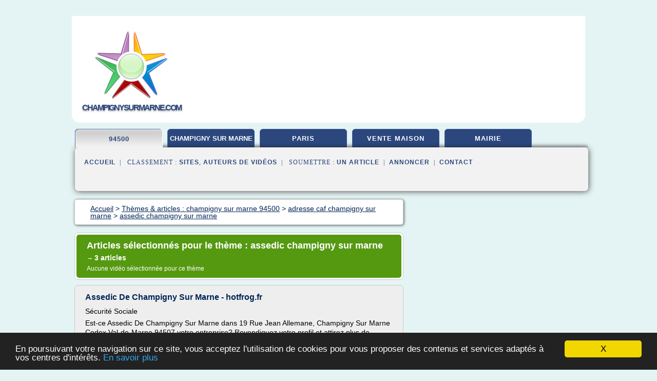

--- FILE ---
content_type: text/html; charset=UTF-8
request_url: https://www.champignysurmarne.com/v5/c,k/bloglist/assedic+champigny+sur+marne,0
body_size: 20842
content:
<html><head><title>assedic champigny sur marne :
              Assedic De Champigny Sur Marne - hotfrog.fr
                (article) 
              </title><meta http-equiv="content-type" content="text/html; charset=utf-8"/><meta name="description" content="Sites sur assedic champigny sur marne: ; "/><meta name="keywords" content="champigny sur marne 94500, assedic champigny sur marne, vid&#xE9;os, article, videos, articles, video, vid&#xE9;o"/><meta content="General" name="rating"/><link href="/taggup/css/style,v2.css" rel="stylesheet" type="text/css"/><link href="/taggup/css/fluid_grid.css" rel="stylesheet" type="text/css"/><link href="/taggup/css/glow-tabs/tabs.css" rel="stylesheet" type="text/css"/><script type="text/javascript" src="/taggup//js/taggup.js"><!--NOT EMPTY--></script><script src="/taggup/domains/common/jquery/js/jquery-1.7.1.min.js"><!--NOT EMPTY--></script><script src="/taggup/domains/common/jquery/js/jquery-ui-1.8.17.custom.min.js"><!--NOT EMPTY--></script><link href="/taggup/domains/common/jquery/css/ui-lightness/jquery-ui-1.8.17.custom.css" media="all" type="text/css" rel="stylesheet"/><script type="text/javascript" src="/taggup/domains/common/windows_js_1.3/javascripts/prototype.js"><!--NOT EMPTY--></script><script type="text/javascript" src="/taggup/domains/common/windows_js_1.3/javascripts/window.js"><!--NOT EMPTY--></script><script type="text/javascript" src="/taggup/domains/common/windows_js_1.3/javascripts/effects.js"><!--NOT EMPTY--></script><script type="text/javascript" src="/taggup/domains/common/windows_js_1.3/javascripts/window_ext.js"><!--NOT EMPTY--></script><link href="/taggup/domains/common/windows_js_1.3/themes/default.css" rel="stylesheet" type="text/css"/><script type="text/javascript">var switchTo5x=true;</script>
<script type="text/javascript" src="https://w.sharethis.com/button/buttons.js"></script>
<script type="text/javascript" src="https://s.sharethis.com/loader.js"></script>

<script type="text/javascript">

   jQuery.noConflict();

   jQuery(document).ready(function(){
     jQuery("a.ext").click(function(){ 
        var url = this.href;

        jQuery.ajax({
        async: false,
        type: "GET",
        url: "/logger", 
        data: {
                sid: Math.random(), 
                clicked: url,
		source: window.location.href
        },
        contentType: "application/x-www-form-urlencoded; charset=UTF-8",
        cache: false
        });
        return true; 
    });
  });

  </script><meta name="viewport" content="width=device-width, initial-scale=1"/><script async="" src="//pagead2.googlesyndication.com/pagead/js/adsbygoogle.js"></script><script>
	  (adsbygoogle = window.adsbygoogle || []).push({
	    google_ad_client: "ca-pub-0960210551554417",
	    enable_page_level_ads: true
	  });
	</script></head><body id="top"><script type="text/javascript">
  window.google_analytics_uacct = "UA-1031560-1"
</script>
<center><div id="fixed_header"><div id="fixed_header_logo"><a href="/"><img border="0" src="/logo.png"/></a></div><div id="fixed_header_menu" style="padding-right: 30px"><a onclick="Element.show('navigation_menu'); Element.hide('show_menu');Element.show('hide_menu');" id="show_menu" style="cursor: pointer">Menu</a><a onclick="Element.hide('navigation_menu'); Element.hide('hide_menu');Element.show('show_menu');" id="hide_menu" style="cursor: pointer">Fermer Menu</a></div></div><script type="text/javascript">
    Element.hide('hide_menu');
  </script><div id="fixed_header_mobile"><div id="fixed_header_logo"><a href="/"><img border="0" src="/logo.png"/></a></div><div id="fixed_header_menu" style="padding-right: 30px"><a onclick="Element.show('navigation_menu'); Element.hide('show_mobile_menu');Element.show('hide_mobile_menu');" id="show_mobile_menu" style="cursor: pointer">Menu</a><a onclick="Element.hide('navigation_menu'); Element.hide('hide_mobile_menu');Element.show('show_mobile_menu');" id="hide_mobile_menu" style="cursor: pointer">Fermer Menu</a></div></div><script type="text/javascript">
    Element.hide('hide_mobile_menu');
  </script><script type="text/javascript"><!--
     if(jQuery(window).outerWidth() > 768){
       jQuery("#fixed_header").hide();
     }

     jQuery(window).resize(function () {
        jQuery("#navigation_menu").hide();
        jQuery("#hide_mobile_menu").hide();
        jQuery("#show_mobile_menu").show();
        jQuery("#hide_menu").hide();
        jQuery("#show_menu").show();
        if (jQuery(this).scrollTop() > 80) {
           jQuery("#fixed_header").show();
        } else {
           jQuery("#fixed_header").hide();
        }
     });


     jQuery(window).scroll(function () { 
	jQuery("#navigation_menu").hide();
	jQuery("#hide_mobile_menu").hide();
	jQuery("#show_mobile_menu").show();
	jQuery("#hide_menu").hide();
	jQuery("#show_menu").show();

	if (jQuery(this).scrollTop() > 80) {
           jQuery("#fixed_header").show();
	} else {
	   jQuery("#fixed_header").hide();
	}
     });

      --></script><div id="container"><!--header-top--><div class="logo_container"><table cellspacing="0" cellpadding="10" border="0"><tr><td align="center">      <a href="/">
        <img border="0" src="/logo.png"/>
      </a>
      <div class="logo"><a>champignysurmarne.com</a></div>

</td><td><div class="header_banner_ad"><!-- CSS dans style,v2.css
-->


<script type="text/javascript">
<!--
        google_ad_client = "pub-0960210551554417";
        /* pageheader */
        google_ad_slot = "9359404680";
        google_ad_width = 728;
        google_ad_height = 90;
        //-->
        </script>
        <script type="text/javascript"
                src="https://pagead2.googlesyndication.com/pagead/show_ads.js">
        <!--NOT EMPTY-->
        </script>




</div></td></tr></table></div><div id="navigation_menu"><ul><li><a href="/index.html">Accueil</a></li><li><a href="/index.html" id="current" class="selected"> Champigny Sur Marne 94500</a></li><li><a href="/v5/2/champigny+sur+marne.html"> Champigny Sur Marne</a></li><li><a href="/v5/3/champigny+sur+marne+paris.html"> Champigny Sur Marne Paris</a></li><li><a href="/v5/4/vente+maison+champigny+sur+marne.html"> Vente Maison Champigny Sur Marne</a></li><li><a href="/v5/5/champigny+sur+marne+mairie.html"> Champigny Sur Marne Mairie</a></li><li><a href="/v5/top/blogs/0">Classement de Sites</a></li><li><a href="/v5/top/producers/0">Classement Auteurs de Vid&#xE9;os</a></li><li><a rel="nofollow" href="/submit.php">
        Soumettre 
      un article</a></li><li><a rel="nofollow" href="/advertise.php">Annoncer</a></li><li><a rel="nofollow" href="/contact.php">Contact</a></li></ul></div><script type="text/javascript">
             Element.hide('navigation_menu');
           </script><div id="header"><ul id="navigation"><li id="current" class="selected"><a href="/index.html">94500</a></li><li><a href="/v5/2/champigny+sur+marne.html" style="letter-spacing: 0px;">champigny sur marne</a></li><li><a href="/v5/3/champigny+sur+marne+paris.html">paris</a></li><li><a href="/v5/4/vente+maison+champigny+sur+marne.html">vente maison</a></li><li><a href="/v5/5/champigny+sur+marne+mairie.html">mairie</a></li><li class="shadow"/></ul><div id="subnavigation"><span>&#xA0;&#xA0;</span><a href="/index.html">Accueil</a><span>&#xA0;&#xA0;|&#xA0;&#xA0; 
        Classement :
      </span><a href="/v5/top/blogs/0">Sites</a><span>, </span><a href="/v5/top/producers/0">Auteurs de Vid&#xE9;os</a><span>&#xA0;&#xA0;|&#xA0;&#xA0; 
        Soumettre :
      </span><a rel="nofollow" href="/submit.php">un article</a><span>&#xA0;&#xA0;|&#xA0;&#xA0;</span><a rel="nofollow" href="/advertise.php">Annoncer</a><span>&#xA0;&#xA0;|&#xA0;&#xA0;</span><a rel="nofollow" href="/contact.php">Contact</a><div id="header_ad"><script type="text/javascript"><!--
        google_ad_client = "pub-0960210551554417";
        /* 728x15, created 3/31/11 */
        google_ad_slot = "0839699374";
        google_ad_width = 728;
        google_ad_height = 15;
        //-->
        </script>
        <script type="text/javascript"
        src="https://pagead2.googlesyndication.com/pagead/show_ads.js">
          <!--NOT EMPTY-->
        </script>
</div></div></div><div id="content"><div id="path"><ol vocab="http://schema.org/" typeof="BreadcrumbList" id="path_BreadcrumbList"><li property="itemListElement" typeof="ListItem"><a property="item" typeof="WebPage" href="/index.html"><span property="name">Accueil</span></a><meta property="position" content="1"/></li><li><span> &gt; </span></li><li property="itemListElement" typeof="ListItem"><a class="selected" property="item" typeof="WebPage" href="/index.html"><span property="name">Th&#xE8;mes &amp; articles :
                            champigny sur marne 94500</span></a><meta property="position" content="2"/></li><li><span> &gt; </span></li><li property="itemListElement" typeof="ListItem"><a href="/v5/c,k/bloglist/adresse+caf+champigny+sur+marne,0" typeof="WebPage" property="item"><span property="name">adresse caf champigny sur marne</span></a><meta property="position" content="3"/></li><li><span> &gt; </span></li><li property="itemListElement" typeof="ListItem"><a href="/v5/c,k/bloglist/assedic+champigny+sur+marne,0" typeof="WebPage" property="item"><span property="name">assedic champigny sur marne</span></a><meta property="position" content="4"/></li></ol></div><div id="main_content"><div class="pagination"><div class="pagination_inner"><p class="hilite">
        Articles s&#xE9;lectionn&#xE9;s pour le th&#xE8;me : 
      assedic champigny sur marne</p><p> 
		      &#x2192; <span class="bold">3
        articles 
      </span></p><p>
        Aucune vid&#xE9;o s&#xE9;lectionn&#xE9;e pour ce th&#xE8;me
      </p></div></div><div id="itemList"><div class="evenItem"><h1>Assedic De Champigny Sur Marne - hotfrog.fr</h1><p>S&#xE9;curit&#xE9; Sociale</p><p>Est-ce Assedic De Champigny Sur Marne dans 19 Rue Jean Allemane, Champigny Sur Marne Cedex Val-de-Marne 94507 votre entreprise? Revendiquez votre profil et attirez plus de prospects...<read_more/></p><p><a target="_blank" href="/v5/blog/www.hotfrog.fr/0#http://www.hotfrog.fr/entreprise/val-de-marne/champigny-sur-marne-cedex/assedic-de-champigny-sur-marne" class="ext" rel="nofollow">
        Lire la suite
      <img class="icon" border="0" src="/taggup/domains/common/ext_arrow.png"/></a></p><p><br/><span class="property">
        Site :
      </span><a href="/v5/blog/www.hotfrog.fr/0">http://www.hotfrog.fr</a></p><p><span class="property">
        Th&#xE8;mes li&#xE9;s 
      : </span><a href="/v5/c,k/bloglist/champigny+sur+marne+val+de+marne,0" style="font-size: &#10;      18px&#10;    ;">champigny sur marne val de marne</a> /
         <a href="/v5/c,k/bloglist/champigny+sur+marne+val,0" style="font-size: &#10;      18px&#10;    ;">champigny sur marne val</a> /
         <a href="/v5/c,k/bloglist/entreprise+champigny+sur+marne,0" style="font-size: &#10;      14px&#10;    ;">entreprise champigny sur marne</a> /
         <a href="/v5/c,k/bloglist/assedic+champigny+sur+marne,0" class="selected" style="font-size: &#10;      11px&#10;    ;">assedic champigny sur marne</a> /
         <a href="/v5/c,k/bloglist/champigny+sur+marne+france,0" style="font-size: &#10;      16px&#10;    ;">champigny sur marne france</a></p><div class="tag_ad">

<style type="text/css">
@media (min-width: 769px) {
div.tag_ad_1_desktop {  }
div.tag_ad_1_mobile { display: none }
}

@media (max-width: 768px) {
div.tag_ad_1_mobile {  }
div.tag_ad_1_desktop { display: none }
}

</style>

<div class="tag_ad_1_desktop">

<script type="text/javascript"><!--
        google_ad_client = "pub-0960210551554417";
        /* 468x15, created 3/31/11 */
        google_ad_slot = "8030561878";
        google_ad_width = 468;
        google_ad_height = 15;
        //-->
        </script>
        <script type="text/javascript"
        src="https://pagead2.googlesyndication.com/pagead/show_ads.js">
          <!--NOT EMPTY-->
        </script>

</div>


<div class="tag_ad_1_mobile">

<script async src="//pagead2.googlesyndication.com/pagead/js/adsbygoogle.js"></script>
<!-- responsive-text-display -->
<ins class="adsbygoogle"
     style="display:block"
     data-ad-client="ca-pub-0960210551554417"
     data-ad-slot="9996705600"
     data-ad-format="auto"></ins>
<script>
(adsbygoogle = window.adsbygoogle || []).push({});
</script>

</div>
</div></div><div class="oddItem"><h2>Assedic Champigny sur Marne - Presentez vous.com</h2><p>Assedic Champigny sur Marne : adresse horaires comment est-on re&#xE7;u &#xE0; l'agence Assedic de Champigny sur Marne ?</p><p>Assedic Champigny sur Marne : adresse horaires comment est-on re&#xE7;u &#xE0; l'agence Assedic de Champigny sur Marne ?</p><p>19, rue Jean Allemane</p><p>94507 CHAMPIGNY-SUR-MARNE Cedex</p><p>T&#xE9;l&#xE9;phone : 3949 (ATTENTION ! appel gratuit ou de 0,11EUR TTC maximum, hors &#xE9;ventuel surco&#xFB;t op&#xE9;rateur)</p><p>HORAIRES :</p><p>Lundi au jeudi : 8h45-16h15 sans...<read_more/></p><p><a target="_blank" href="/v5/blog/www.presentezvous.com/0#http://www.presentezvous.com/emploi_paris_ile_de_france/assedic-champigny-sur-marne-adresse-horaires.html" class="ext" rel="nofollow">
        Lire la suite
      <img class="icon" border="0" src="/taggup/domains/common/ext_arrow.png"/></a></p><p><span class="property">Date: </span>1970-01-01 00:00:00<br/><span class="property">
        Site :
      </span><a href="/v5/blog/www.presentezvous.com/0">http://www.presentezvous.com</a></p><p><span class="property">
        Th&#xE8;mes li&#xE9;s 
      : </span><a href="/v5/c,k/bloglist/assedic+champigny+sur+marne+horaires,0" style="font-size: &#10;      11px&#10;    ;">assedic champigny sur marne horaires</a> /
         <a href="/v5/c,k/bloglist/assedic+champigny+sur+marne,0" class="selected" style="font-size: &#10;      11px&#10;    ;">assedic champigny sur marne</a> /
         <a href="/v5/c,k/bloglist/adresse+mail+caf+champigny+sur+marne,0" style="font-size: &#10;      11px&#10;    ;">adresse mail caf champigny sur marne</a> /
         <a href="/v5/c,k/bloglist/adresse+caf+champigny+sur+marne,0" style="font-size: &#10;      12px&#10;    ;">adresse caf champigny sur marne</a> /
         <a href="/v5/c,k/bloglist/agence+interim+champigny+sur+marne,0" style="font-size: &#10;      12px&#10;    ;">agence interim champigny sur marne</a></p><div class="tag_ad">

<style type="text/css">
@media (min-width: 769px) {
div.tag_ad_2_desktop {  }
div.tag_ad_2_mobile { display: none }
}

@media (max-width: 768px) {
div.tag_ad_2_mobile {  }
div.tag_ad_2_desktop { display: none }
}

</style>

<div class="tag_ad_2_desktop">

<script type="text/javascript"><!--
        google_ad_client = "pub-0960210551554417";
        /* 468x15, created 3/31/11 */
        google_ad_slot = "8030561878";
        google_ad_width = 468;
        google_ad_height = 15;
        //-->
        </script>
        <script type="text/javascript"
        src="https://pagead2.googlesyndication.com/pagead/show_ads.js">
          <!--NOT EMPTY-->
        </script>

</div>


<div class="tag_ad_2_mobile">

<script async src="//pagead2.googlesyndication.com/pagead/js/adsbygoogle.js"></script>
<!-- responsive-text-display -->
<ins class="adsbygoogle"
     style="display:block"
     data-ad-client="ca-pub-0960210551554417"
     data-ad-slot="9996705600"
     data-ad-format="auto"></ins>
<script>
(adsbygoogle = window.adsbygoogle || []).push({});
</script>

</div>
</div></div><div class="evenItem"><h2>assedic &#xE0; Champigny sur Marne - 118218</h2><p>Num&#xE9;ros de t&#xE9;l&#xE9;phone et adresses postales - assedic</p><p>D&#xE9;sol&#xE9;, nous n'avons pas trouv&#xE9; de r&#xE9;sultat</p><p>Assurez-vous que vos mots sont correctement orthographi&#xE9;s.</p><p>Saisissez...<read_more/></p><p><a target="_blank" href="/v5/blog/unclassified/0#http://www.118218.fr/champigny-sur-marne-94/assedic-anpe-page1/" class="ext" rel="nofollow">
        Lire la suite
      <img class="icon" border="0" src="/taggup/domains/common/ext_arrow.png"/></a></p><p><br/><span class="property">
        Site :
      </span>http://www.118218.fr</p><p><span class="property">
        Th&#xE8;mes li&#xE9;s 
      : </span><a href="/v5/c,k/bloglist/assedic+champigny+sur+marne+telephone,0" style="font-size: &#10;      11px&#10;    ;">assedic champigny sur marne telephone</a> /
         <a href="/v5/c,k/bloglist/assedic+champigny+sur+marne,0" class="selected" style="font-size: &#10;      11px&#10;    ;">assedic champigny sur marne</a></p><div class="tag_ad">
<script async src="//pagead2.googlesyndication.com/pagead/js/adsbygoogle.js"></script>
<!-- responsive-text-display -->
<ins class="adsbygoogle"
     style="display:block"
     data-ad-client="ca-pub-0960210551554417"
     data-ad-slot="9996705600"
     data-ad-format="auto"></ins>
<script>
(adsbygoogle = window.adsbygoogle || []).push({});
</script>

</div></div></div><div class="pagination"><div class="pagination_inner"><p>3
        Ressources 
      </p></div></div></div></div><div id="tags"><div class="large_image_ad">
<!-- mobile :  320 x 100
     https://support.google.com/adsense/answer/6357180
     pc : non affich�
-->

<style type="text/css">
@media (min-width: 769px) {
div.large_image_ad_mobile { display: none }
}

@media (max-width: 768px) {
div.large_image_ad_mobile { padding: 10px; }
}

</style>

<div class="large_image_ad_desktop">

<script type="text/javascript"><!--
                google_ad_client = "pub-0960210551554417";
                /* 336x280, created 3/29/11 */
                google_ad_slot = "2848099360";
                google_ad_width = 336;
                google_ad_height = 280;
        //-->
        </script>
        <script type="text/javascript"
                src="https://pagead2.googlesyndication.com/pagead/show_ads.js">
                <!--NOT EMPTY-->
        </script>

</div>



<div class="large_image_ad_mobile">

</div>
</div></div><div id="footer"><div id="footer_content"><!--footer-top--><a href="/index.html">Accueil</a><span> | </span><a rel="nofollow" href="/taggup/legal/fr/legal.xhtml" target="_blank">Mentions l&#xE9;gales</a><span> | </span><a rel="nofollow" href="/taggup/legal/fr/tos.xhtml" target="_blank">Conditions g&#xE9;n&#xE9;rales d'utilisation</a><span> | </span><a rel="nofollow" href="/taggup/legal/fr/cookies_more.html" target="_blank">Utilisation des cookies</a><span> | </span><a rel="nofollow" href="javascript:window.location= '/about.php?subject='+location.href">Contact &#xE0; propos de cette page</a><br/><a href="/taggup/legal/fr/tos.xhtml" rel="nofollow" target="_blank">Pour ajouter ou supprimer un site, voir l'article 4 des CGUs</a><!--footer-bottom--><br/><br/><br/><br/><br/><br/></div></div></div></center><script src="https://www.google-analytics.com/urchin.js" type="text/javascript">
</script>
<script type="text/javascript">
  _uacct = "UA-1031560-1";
  urchinTracker();
</script>
<script type="text/javascript" src="/taggup//js/astrack.js">
</script>

<script type="text/javascript">stLight.options({publisher: "58075759-4f0f-4b91-b2c3-98e78500ec08", doNotHash: false, doNotCopy: false, hashAddressBar: false});</script>
<script>
var options={ "publisher": "58075759-4f0f-4b91-b2c3-98e78500ec08", "logo": { "visible": false, "url": "", "img": "//sd.sharethis.com/disc/images/demo_logo.png", "height": 45}, "ad": { "visible": false, "openDelay": "5", "closeDelay": "0"}, "livestream": { "domain": "", "type": "sharethis"}, "ticker": { "visible": false, "domain": "", "title": "", "type": "sharethis"}, "facebook": { "visible": false, "profile": "sharethis"}, "fblike": { "visible": false, "url": ""}, "twitter": { "visible": false, "user": "sharethis"}, "twfollow": { "visible": false}, "custom": [{ "visible": false, "title": "Custom 1", "url": "", "img": "", "popup": false, "popupCustom": { "width": 300, "height": 250}}, { "visible": false, "title": "Custom 2", "url": "", "img": "", "popup": false, "popupCustom": { "width": 300, "height": 250}}, { "visible": false, "title": "Custom 3", "url": "", "img": "", "popup": false, "popupCustom": { "width": 300, "height": 250} }], "chicklets": { "items": ["facebook", "twitter", "linkedin", "pinterest", "email", "sharethis"]} };
var st_bar_widget = new sharethis.widgets.sharebar(options);
</script>

<script type="text/javascript"><!--
    window.cookieconsent_options = {"message":"En poursuivant votre navigation sur ce site, vous acceptez l'utilisation de cookies pour vous proposer des contenus et services adapt&eacute;s &agrave; vos centres d'int&eacute;r&ecirc;ts.","dismiss":"X","learnMore":"En savoir plus","link":"javascript:popupthis('cookies_more.html')","theme":"dark-bottom"};
    //--></script><script type="text/javascript" src="/taggup/domains/common/cookieconsent2_v1.0.9/cookieconsent.min.js"><!--NOT EMPTY--></script></body></html>
